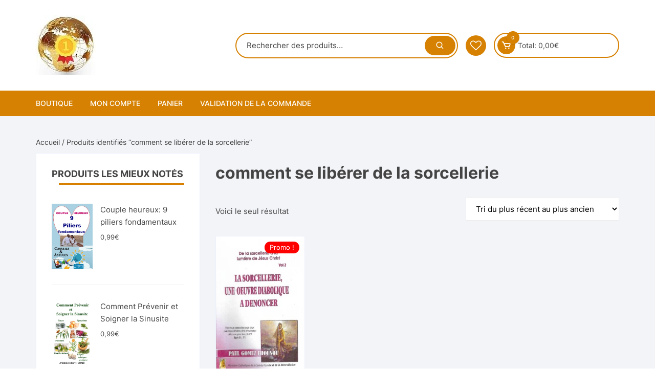

--- FILE ---
content_type: text/html; charset=UTF-8
request_url: https://premieraumonde.com/product-tag/comment-se-liberer-de-la-sorcellerie/
body_size: 22139
content:
<!doctype html>
<html dir="ltr" lang="fr-FR" prefix="og: https://ogp.me/ns#">
<head>
	<!-- Google tag (gtag.js) -->
<script async src="https://www.googletagmanager.com/gtag/js?id=AW-11000402981"></script>
<script>
  window.dataLayer = window.dataLayer || [];
  function gtag(){dataLayer.push(arguments);}
  gtag('js', new Date());

  gtag('config', 'AW-11000402981');
</script>
	<meta charset="UTF-8">
	<meta name="viewport" content="width=device-width, initial-scale=1">
	<link rel="profile" href="https://gmpg.org/xfn/11">

					<script>document.documentElement.className = document.documentElement.className + ' yes-js js_active js'</script>
			
		<!-- All in One SEO 4.8.1 - aioseo.com -->
	<meta name="robots" content="max-image-preview:large" />
	<link rel="canonical" href="https://premieraumonde.com/product-tag/comment-se-liberer-de-la-sorcellerie/" />
	<meta name="generator" content="All in One SEO (AIOSEO) 4.8.1" />
		<script type="application/ld+json" class="aioseo-schema">
			{"@context":"https:\/\/schema.org","@graph":[{"@type":"BreadcrumbList","@id":"https:\/\/premieraumonde.com\/product-tag\/comment-se-liberer-de-la-sorcellerie\/#breadcrumblist","itemListElement":[{"@type":"ListItem","@id":"https:\/\/premieraumonde.com\/#listItem","position":1,"name":"Domicile","item":"https:\/\/premieraumonde.com\/","nextItem":{"@type":"ListItem","@id":"https:\/\/premieraumonde.com\/product-tag\/comment-se-liberer-de-la-sorcellerie\/#listItem","name":"comment se lib\u00e9rer de la sorcellerie"}},{"@type":"ListItem","@id":"https:\/\/premieraumonde.com\/product-tag\/comment-se-liberer-de-la-sorcellerie\/#listItem","position":2,"name":"comment se lib\u00e9rer de la sorcellerie","previousItem":{"@type":"ListItem","@id":"https:\/\/premieraumonde.com\/#listItem","name":"Domicile"}}]},{"@type":"CollectionPage","@id":"https:\/\/premieraumonde.com\/product-tag\/comment-se-liberer-de-la-sorcellerie\/#collectionpage","url":"https:\/\/premieraumonde.com\/product-tag\/comment-se-liberer-de-la-sorcellerie\/","name":"comment se lib\u00e9rer de la sorcellerie - Premier au monde","inLanguage":"fr-FR","isPartOf":{"@id":"https:\/\/premieraumonde.com\/#website"},"breadcrumb":{"@id":"https:\/\/premieraumonde.com\/product-tag\/comment-se-liberer-de-la-sorcellerie\/#breadcrumblist"}},{"@type":"Organization","@id":"https:\/\/premieraumonde.com\/#organization","name":"Premier au monde","description":"Un site de merveilles","url":"https:\/\/premieraumonde.com\/","logo":{"@type":"ImageObject","url":"https:\/\/premieraumonde.com\/wp-content\/uploads\/2021\/10\/cropped-premier-logo-2.jpg","@id":"https:\/\/premieraumonde.com\/product-tag\/comment-se-liberer-de-la-sorcellerie\/#organizationLogo","width":117,"height":117},"image":{"@id":"https:\/\/premieraumonde.com\/product-tag\/comment-se-liberer-de-la-sorcellerie\/#organizationLogo"}},{"@type":"WebSite","@id":"https:\/\/premieraumonde.com\/#website","url":"https:\/\/premieraumonde.com\/","name":"Premier au monde","description":"Un site de merveilles","inLanguage":"fr-FR","publisher":{"@id":"https:\/\/premieraumonde.com\/#organization"}}]}
		</script>
		<!-- All in One SEO -->

<script>window._wca = window._wca || [];</script>

	<!-- This site is optimized with the Yoast SEO plugin v24.7 - https://yoast.com/wordpress/plugins/seo/ -->
	<title>comment se libérer de la sorcellerie - Premier au monde</title>
	<link rel="canonical" href="https://premieraumonde.com/product-tag/comment-se-liberer-de-la-sorcellerie/" />
	<meta property="og:locale" content="fr_FR" />
	<meta property="og:type" content="article" />
	<meta property="og:title" content="Archives des comment se libérer de la sorcellerie - Premier au monde" />
	<meta property="og:url" content="https://premieraumonde.com/product-tag/comment-se-liberer-de-la-sorcellerie/" />
	<meta property="og:site_name" content="Premier au monde" />
	<meta name="twitter:card" content="summary_large_image" />
	<script type="application/ld+json" class="yoast-schema-graph">{"@context":"https://schema.org","@graph":[{"@type":"CollectionPage","@id":"https://premieraumonde.com/product-tag/comment-se-liberer-de-la-sorcellerie/","url":"https://premieraumonde.com/product-tag/comment-se-liberer-de-la-sorcellerie/","name":"Archives des comment se libérer de la sorcellerie - Premier au monde","isPartOf":{"@id":"https://premieraumonde.com/#website"},"primaryImageOfPage":{"@id":"https://premieraumonde.com/product-tag/comment-se-liberer-de-la-sorcellerie/#primaryimage"},"image":{"@id":"https://premieraumonde.com/product-tag/comment-se-liberer-de-la-sorcellerie/#primaryimage"},"thumbnailUrl":"https://premieraumonde.com/wp-content/uploads/2021/04/La-sorcellerie-une-oeuvre-diabolique-a-denoncer.jpg","breadcrumb":{"@id":"https://premieraumonde.com/product-tag/comment-se-liberer-de-la-sorcellerie/#breadcrumb"},"inLanguage":"fr-FR"},{"@type":"ImageObject","inLanguage":"fr-FR","@id":"https://premieraumonde.com/product-tag/comment-se-liberer-de-la-sorcellerie/#primaryimage","url":"https://premieraumonde.com/wp-content/uploads/2021/04/La-sorcellerie-une-oeuvre-diabolique-a-denoncer.jpg","contentUrl":"https://premieraumonde.com/wp-content/uploads/2021/04/La-sorcellerie-une-oeuvre-diabolique-a-denoncer.jpg","width":1240,"height":1984},{"@type":"BreadcrumbList","@id":"https://premieraumonde.com/product-tag/comment-se-liberer-de-la-sorcellerie/#breadcrumb","itemListElement":[{"@type":"ListItem","position":1,"name":"Accueil","item":"https://premieraumonde.com/"},{"@type":"ListItem","position":2,"name":"comment se libérer de la sorcellerie"}]},{"@type":"WebSite","@id":"https://premieraumonde.com/#website","url":"https://premieraumonde.com/","name":"Premier au monde","description":"Un site de merveilles","publisher":{"@id":"https://premieraumonde.com/#organization"},"potentialAction":[{"@type":"SearchAction","target":{"@type":"EntryPoint","urlTemplate":"https://premieraumonde.com/?s={search_term_string}"},"query-input":{"@type":"PropertyValueSpecification","valueRequired":true,"valueName":"search_term_string"}}],"inLanguage":"fr-FR"},{"@type":"Organization","@id":"https://premieraumonde.com/#organization","name":"Premier au monde","url":"https://premieraumonde.com/","logo":{"@type":"ImageObject","inLanguage":"fr-FR","@id":"https://premieraumonde.com/#/schema/logo/image/","url":"https://premieraumonde.com/wp-content/uploads/2021/10/cropped-premier-logo-2.jpg","contentUrl":"https://premieraumonde.com/wp-content/uploads/2021/10/cropped-premier-logo-2.jpg","width":117,"height":117,"caption":"Premier au monde"},"image":{"@id":"https://premieraumonde.com/#/schema/logo/image/"}}]}</script>
	<!-- / Yoast SEO plugin. -->


<link rel='dns-prefetch' href='//static.addtoany.com' />
<link rel='dns-prefetch' href='//stats.wp.com' />
<link rel='dns-prefetch' href='//fonts.googleapis.com' />
<link rel="alternate" type="application/rss+xml" title="Premier au monde &raquo; Flux" href="https://premieraumonde.com/feed/" />
<link rel="alternate" type="application/rss+xml" title="Premier au monde &raquo; Flux des commentaires" href="https://premieraumonde.com/comments/feed/" />
<link rel="alternate" type="application/rss+xml" title="Flux pour Premier au monde &raquo; comment se libérer de la sorcellerie Étiquette" href="https://premieraumonde.com/product-tag/comment-se-liberer-de-la-sorcellerie/feed/" />
		<!-- This site uses the Google Analytics by MonsterInsights plugin v9.4.0 - Using Analytics tracking - https://www.monsterinsights.com/ -->
		<!-- Note: MonsterInsights is not currently configured on this site. The site owner needs to authenticate with Google Analytics in the MonsterInsights settings panel. -->
					<!-- No tracking code set -->
				<!-- / Google Analytics by MonsterInsights -->
		<style id='wp-img-auto-sizes-contain-inline-css' type='text/css'>
img:is([sizes=auto i],[sizes^="auto," i]){contain-intrinsic-size:3000px 1500px}
/*# sourceURL=wp-img-auto-sizes-contain-inline-css */
</style>

<style id='wp-emoji-styles-inline-css' type='text/css'>

	img.wp-smiley, img.emoji {
		display: inline !important;
		border: none !important;
		box-shadow: none !important;
		height: 1em !important;
		width: 1em !important;
		margin: 0 0.07em !important;
		vertical-align: -0.1em !important;
		background: none !important;
		padding: 0 !important;
	}
/*# sourceURL=wp-emoji-styles-inline-css */
</style>
<link rel='stylesheet' id='wp-block-library-css' href='https://premieraumonde.com/wp-includes/css/dist/block-library/style.min.css?ver=6.9' type='text/css' media='all' />
<link rel='stylesheet' id='wc-blocks-style-css' href='https://premieraumonde.com/wp-content/plugins/woocommerce/assets/client/blocks/wc-blocks.css?ver=wc-9.7.2' type='text/css' media='all' />
<style id='global-styles-inline-css' type='text/css'>
:root{--wp--preset--aspect-ratio--square: 1;--wp--preset--aspect-ratio--4-3: 4/3;--wp--preset--aspect-ratio--3-4: 3/4;--wp--preset--aspect-ratio--3-2: 3/2;--wp--preset--aspect-ratio--2-3: 2/3;--wp--preset--aspect-ratio--16-9: 16/9;--wp--preset--aspect-ratio--9-16: 9/16;--wp--preset--color--black: #000000;--wp--preset--color--cyan-bluish-gray: #abb8c3;--wp--preset--color--white: #ffffff;--wp--preset--color--pale-pink: #f78da7;--wp--preset--color--vivid-red: #cf2e2e;--wp--preset--color--luminous-vivid-orange: #ff6900;--wp--preset--color--luminous-vivid-amber: #fcb900;--wp--preset--color--light-green-cyan: #7bdcb5;--wp--preset--color--vivid-green-cyan: #00d084;--wp--preset--color--pale-cyan-blue: #8ed1fc;--wp--preset--color--vivid-cyan-blue: #0693e3;--wp--preset--color--vivid-purple: #9b51e0;--wp--preset--gradient--vivid-cyan-blue-to-vivid-purple: linear-gradient(135deg,rgb(6,147,227) 0%,rgb(155,81,224) 100%);--wp--preset--gradient--light-green-cyan-to-vivid-green-cyan: linear-gradient(135deg,rgb(122,220,180) 0%,rgb(0,208,130) 100%);--wp--preset--gradient--luminous-vivid-amber-to-luminous-vivid-orange: linear-gradient(135deg,rgb(252,185,0) 0%,rgb(255,105,0) 100%);--wp--preset--gradient--luminous-vivid-orange-to-vivid-red: linear-gradient(135deg,rgb(255,105,0) 0%,rgb(207,46,46) 100%);--wp--preset--gradient--very-light-gray-to-cyan-bluish-gray: linear-gradient(135deg,rgb(238,238,238) 0%,rgb(169,184,195) 100%);--wp--preset--gradient--cool-to-warm-spectrum: linear-gradient(135deg,rgb(74,234,220) 0%,rgb(151,120,209) 20%,rgb(207,42,186) 40%,rgb(238,44,130) 60%,rgb(251,105,98) 80%,rgb(254,248,76) 100%);--wp--preset--gradient--blush-light-purple: linear-gradient(135deg,rgb(255,206,236) 0%,rgb(152,150,240) 100%);--wp--preset--gradient--blush-bordeaux: linear-gradient(135deg,rgb(254,205,165) 0%,rgb(254,45,45) 50%,rgb(107,0,62) 100%);--wp--preset--gradient--luminous-dusk: linear-gradient(135deg,rgb(255,203,112) 0%,rgb(199,81,192) 50%,rgb(65,88,208) 100%);--wp--preset--gradient--pale-ocean: linear-gradient(135deg,rgb(255,245,203) 0%,rgb(182,227,212) 50%,rgb(51,167,181) 100%);--wp--preset--gradient--electric-grass: linear-gradient(135deg,rgb(202,248,128) 0%,rgb(113,206,126) 100%);--wp--preset--gradient--midnight: linear-gradient(135deg,rgb(2,3,129) 0%,rgb(40,116,252) 100%);--wp--preset--font-size--small: 13px;--wp--preset--font-size--medium: 20px;--wp--preset--font-size--large: 36px;--wp--preset--font-size--x-large: 42px;--wp--preset--font-family--inter: "Inter", sans-serif;--wp--preset--font-family--cardo: Cardo;--wp--preset--spacing--20: 0.44rem;--wp--preset--spacing--30: 0.67rem;--wp--preset--spacing--40: 1rem;--wp--preset--spacing--50: 1.5rem;--wp--preset--spacing--60: 2.25rem;--wp--preset--spacing--70: 3.38rem;--wp--preset--spacing--80: 5.06rem;--wp--preset--shadow--natural: 6px 6px 9px rgba(0, 0, 0, 0.2);--wp--preset--shadow--deep: 12px 12px 50px rgba(0, 0, 0, 0.4);--wp--preset--shadow--sharp: 6px 6px 0px rgba(0, 0, 0, 0.2);--wp--preset--shadow--outlined: 6px 6px 0px -3px rgb(255, 255, 255), 6px 6px rgb(0, 0, 0);--wp--preset--shadow--crisp: 6px 6px 0px rgb(0, 0, 0);}:where(.is-layout-flex){gap: 0.5em;}:where(.is-layout-grid){gap: 0.5em;}body .is-layout-flex{display: flex;}.is-layout-flex{flex-wrap: wrap;align-items: center;}.is-layout-flex > :is(*, div){margin: 0;}body .is-layout-grid{display: grid;}.is-layout-grid > :is(*, div){margin: 0;}:where(.wp-block-columns.is-layout-flex){gap: 2em;}:where(.wp-block-columns.is-layout-grid){gap: 2em;}:where(.wp-block-post-template.is-layout-flex){gap: 1.25em;}:where(.wp-block-post-template.is-layout-grid){gap: 1.25em;}.has-black-color{color: var(--wp--preset--color--black) !important;}.has-cyan-bluish-gray-color{color: var(--wp--preset--color--cyan-bluish-gray) !important;}.has-white-color{color: var(--wp--preset--color--white) !important;}.has-pale-pink-color{color: var(--wp--preset--color--pale-pink) !important;}.has-vivid-red-color{color: var(--wp--preset--color--vivid-red) !important;}.has-luminous-vivid-orange-color{color: var(--wp--preset--color--luminous-vivid-orange) !important;}.has-luminous-vivid-amber-color{color: var(--wp--preset--color--luminous-vivid-amber) !important;}.has-light-green-cyan-color{color: var(--wp--preset--color--light-green-cyan) !important;}.has-vivid-green-cyan-color{color: var(--wp--preset--color--vivid-green-cyan) !important;}.has-pale-cyan-blue-color{color: var(--wp--preset--color--pale-cyan-blue) !important;}.has-vivid-cyan-blue-color{color: var(--wp--preset--color--vivid-cyan-blue) !important;}.has-vivid-purple-color{color: var(--wp--preset--color--vivid-purple) !important;}.has-black-background-color{background-color: var(--wp--preset--color--black) !important;}.has-cyan-bluish-gray-background-color{background-color: var(--wp--preset--color--cyan-bluish-gray) !important;}.has-white-background-color{background-color: var(--wp--preset--color--white) !important;}.has-pale-pink-background-color{background-color: var(--wp--preset--color--pale-pink) !important;}.has-vivid-red-background-color{background-color: var(--wp--preset--color--vivid-red) !important;}.has-luminous-vivid-orange-background-color{background-color: var(--wp--preset--color--luminous-vivid-orange) !important;}.has-luminous-vivid-amber-background-color{background-color: var(--wp--preset--color--luminous-vivid-amber) !important;}.has-light-green-cyan-background-color{background-color: var(--wp--preset--color--light-green-cyan) !important;}.has-vivid-green-cyan-background-color{background-color: var(--wp--preset--color--vivid-green-cyan) !important;}.has-pale-cyan-blue-background-color{background-color: var(--wp--preset--color--pale-cyan-blue) !important;}.has-vivid-cyan-blue-background-color{background-color: var(--wp--preset--color--vivid-cyan-blue) !important;}.has-vivid-purple-background-color{background-color: var(--wp--preset--color--vivid-purple) !important;}.has-black-border-color{border-color: var(--wp--preset--color--black) !important;}.has-cyan-bluish-gray-border-color{border-color: var(--wp--preset--color--cyan-bluish-gray) !important;}.has-white-border-color{border-color: var(--wp--preset--color--white) !important;}.has-pale-pink-border-color{border-color: var(--wp--preset--color--pale-pink) !important;}.has-vivid-red-border-color{border-color: var(--wp--preset--color--vivid-red) !important;}.has-luminous-vivid-orange-border-color{border-color: var(--wp--preset--color--luminous-vivid-orange) !important;}.has-luminous-vivid-amber-border-color{border-color: var(--wp--preset--color--luminous-vivid-amber) !important;}.has-light-green-cyan-border-color{border-color: var(--wp--preset--color--light-green-cyan) !important;}.has-vivid-green-cyan-border-color{border-color: var(--wp--preset--color--vivid-green-cyan) !important;}.has-pale-cyan-blue-border-color{border-color: var(--wp--preset--color--pale-cyan-blue) !important;}.has-vivid-cyan-blue-border-color{border-color: var(--wp--preset--color--vivid-cyan-blue) !important;}.has-vivid-purple-border-color{border-color: var(--wp--preset--color--vivid-purple) !important;}.has-vivid-cyan-blue-to-vivid-purple-gradient-background{background: var(--wp--preset--gradient--vivid-cyan-blue-to-vivid-purple) !important;}.has-light-green-cyan-to-vivid-green-cyan-gradient-background{background: var(--wp--preset--gradient--light-green-cyan-to-vivid-green-cyan) !important;}.has-luminous-vivid-amber-to-luminous-vivid-orange-gradient-background{background: var(--wp--preset--gradient--luminous-vivid-amber-to-luminous-vivid-orange) !important;}.has-luminous-vivid-orange-to-vivid-red-gradient-background{background: var(--wp--preset--gradient--luminous-vivid-orange-to-vivid-red) !important;}.has-very-light-gray-to-cyan-bluish-gray-gradient-background{background: var(--wp--preset--gradient--very-light-gray-to-cyan-bluish-gray) !important;}.has-cool-to-warm-spectrum-gradient-background{background: var(--wp--preset--gradient--cool-to-warm-spectrum) !important;}.has-blush-light-purple-gradient-background{background: var(--wp--preset--gradient--blush-light-purple) !important;}.has-blush-bordeaux-gradient-background{background: var(--wp--preset--gradient--blush-bordeaux) !important;}.has-luminous-dusk-gradient-background{background: var(--wp--preset--gradient--luminous-dusk) !important;}.has-pale-ocean-gradient-background{background: var(--wp--preset--gradient--pale-ocean) !important;}.has-electric-grass-gradient-background{background: var(--wp--preset--gradient--electric-grass) !important;}.has-midnight-gradient-background{background: var(--wp--preset--gradient--midnight) !important;}.has-small-font-size{font-size: var(--wp--preset--font-size--small) !important;}.has-medium-font-size{font-size: var(--wp--preset--font-size--medium) !important;}.has-large-font-size{font-size: var(--wp--preset--font-size--large) !important;}.has-x-large-font-size{font-size: var(--wp--preset--font-size--x-large) !important;}
/*# sourceURL=global-styles-inline-css */
</style>

<style id='classic-theme-styles-inline-css' type='text/css'>
/*! This file is auto-generated */
.wp-block-button__link{color:#fff;background-color:#32373c;border-radius:9999px;box-shadow:none;text-decoration:none;padding:calc(.667em + 2px) calc(1.333em + 2px);font-size:1.125em}.wp-block-file__button{background:#32373c;color:#fff;text-decoration:none}
/*# sourceURL=/wp-includes/css/classic-themes.min.css */
</style>
<link rel='stylesheet' id='slicewp-style-css' href='https://premieraumonde.com/wp-content/plugins/slicewp/assets/css/style-front-end.css?ver=1.1.30' type='text/css' media='all' />
<link rel='stylesheet' id='woocommerce-layout-css' href='https://premieraumonde.com/wp-content/plugins/woocommerce/assets/css/woocommerce-layout.css?ver=9.7.2' type='text/css' media='all' />
<style id='woocommerce-layout-inline-css' type='text/css'>

	.infinite-scroll .woocommerce-pagination {
		display: none;
	}
/*# sourceURL=woocommerce-layout-inline-css */
</style>
<link rel='stylesheet' id='woocommerce-smallscreen-css' href='https://premieraumonde.com/wp-content/plugins/woocommerce/assets/css/woocommerce-smallscreen.css?ver=9.7.2' type='text/css' media='only screen and (max-width: 768px)' />
<link rel='stylesheet' id='woocommerce-general-css' href='https://premieraumonde.com/wp-content/plugins/woocommerce/assets/css/woocommerce.css?ver=9.7.2' type='text/css' media='all' />
<style id='woocommerce-inline-inline-css' type='text/css'>
.woocommerce form .form-row .required { visibility: visible; }
/*# sourceURL=woocommerce-inline-inline-css */
</style>
<link rel='stylesheet' id='jquery-selectBox-css' href='https://premieraumonde.com/wp-content/plugins/yith-woocommerce-wishlist/assets/css/jquery.selectBox.css?ver=1.2.0' type='text/css' media='all' />
<link rel='stylesheet' id='woocommerce_prettyPhoto_css-css' href='//premieraumonde.com/wp-content/plugins/woocommerce/assets/css/prettyPhoto.css?ver=3.1.6' type='text/css' media='all' />
<link rel='stylesheet' id='yith-wcwl-main-css' href='https://premieraumonde.com/wp-content/plugins/yith-woocommerce-wishlist/assets/css/style.css?ver=4.4.0' type='text/css' media='all' />
<style id='yith-wcwl-main-inline-css' type='text/css'>
 :root { --color-add-to-wishlist-background: #333333; --color-add-to-wishlist-text: #FFFFFF; --color-add-to-wishlist-border: #333333; --color-add-to-wishlist-background-hover: #333333; --color-add-to-wishlist-text-hover: #FFFFFF; --color-add-to-wishlist-border-hover: #333333; --rounded-corners-radius: 16px; --color-add-to-cart-background: #333333; --color-add-to-cart-text: #FFFFFF; --color-add-to-cart-border: #333333; --color-add-to-cart-background-hover: #4F4F4F; --color-add-to-cart-text-hover: #FFFFFF; --color-add-to-cart-border-hover: #4F4F4F; --add-to-cart-rounded-corners-radius: 16px; --color-button-style-1-background: #333333; --color-button-style-1-text: #FFFFFF; --color-button-style-1-border: #333333; --color-button-style-1-background-hover: #4F4F4F; --color-button-style-1-text-hover: #FFFFFF; --color-button-style-1-border-hover: #4F4F4F; --color-button-style-2-background: #333333; --color-button-style-2-text: #FFFFFF; --color-button-style-2-border: #333333; --color-button-style-2-background-hover: #4F4F4F; --color-button-style-2-text-hover: #FFFFFF; --color-button-style-2-border-hover: #4F4F4F; --color-wishlist-table-background: #FFFFFF; --color-wishlist-table-text: #6d6c6c; --color-wishlist-table-border: #FFFFFF; --color-headers-background: #F4F4F4; --color-share-button-color: #FFFFFF; --color-share-button-color-hover: #FFFFFF; --color-fb-button-background: #39599E; --color-fb-button-background-hover: #595A5A; --color-tw-button-background: #45AFE2; --color-tw-button-background-hover: #595A5A; --color-pr-button-background: #AB2E31; --color-pr-button-background-hover: #595A5A; --color-em-button-background: #FBB102; --color-em-button-background-hover: #595A5A; --color-wa-button-background: #00A901; --color-wa-button-background-hover: #595A5A; --feedback-duration: 3s } 
 :root { --color-add-to-wishlist-background: #333333; --color-add-to-wishlist-text: #FFFFFF; --color-add-to-wishlist-border: #333333; --color-add-to-wishlist-background-hover: #333333; --color-add-to-wishlist-text-hover: #FFFFFF; --color-add-to-wishlist-border-hover: #333333; --rounded-corners-radius: 16px; --color-add-to-cart-background: #333333; --color-add-to-cart-text: #FFFFFF; --color-add-to-cart-border: #333333; --color-add-to-cart-background-hover: #4F4F4F; --color-add-to-cart-text-hover: #FFFFFF; --color-add-to-cart-border-hover: #4F4F4F; --add-to-cart-rounded-corners-radius: 16px; --color-button-style-1-background: #333333; --color-button-style-1-text: #FFFFFF; --color-button-style-1-border: #333333; --color-button-style-1-background-hover: #4F4F4F; --color-button-style-1-text-hover: #FFFFFF; --color-button-style-1-border-hover: #4F4F4F; --color-button-style-2-background: #333333; --color-button-style-2-text: #FFFFFF; --color-button-style-2-border: #333333; --color-button-style-2-background-hover: #4F4F4F; --color-button-style-2-text-hover: #FFFFFF; --color-button-style-2-border-hover: #4F4F4F; --color-wishlist-table-background: #FFFFFF; --color-wishlist-table-text: #6d6c6c; --color-wishlist-table-border: #FFFFFF; --color-headers-background: #F4F4F4; --color-share-button-color: #FFFFFF; --color-share-button-color-hover: #FFFFFF; --color-fb-button-background: #39599E; --color-fb-button-background-hover: #595A5A; --color-tw-button-background: #45AFE2; --color-tw-button-background-hover: #595A5A; --color-pr-button-background: #AB2E31; --color-pr-button-background-hover: #595A5A; --color-em-button-background: #FBB102; --color-em-button-background-hover: #595A5A; --color-wa-button-background: #00A901; --color-wa-button-background-hover: #595A5A; --feedback-duration: 3s } 
/*# sourceURL=yith-wcwl-main-inline-css */
</style>
<link rel='stylesheet' id='brands-styles-css' href='https://premieraumonde.com/wp-content/plugins/woocommerce/assets/css/brands.css?ver=9.7.2' type='text/css' media='all' />
<link rel='stylesheet' id='orchid-store-style-css' href='https://premieraumonde.com/wp-content/themes/orchid-store/style.css?ver=1.5.10' type='text/css' media='all' />
<link rel='stylesheet' id='orchid-store-fonts-css' href='https://fonts.googleapis.com/css?family=Inter%3A400%2C500%2C600%2C700%2C800&#038;subset=latin%2Clatin-ext&#038;ver=1.5.10' type='text/css' media='all' />
<link rel='stylesheet' id='orchid-store-boxicons-css' href='https://premieraumonde.com/wp-content/themes/orchid-store/assets/fonts/boxicons/boxicons.css?ver=1.5.10' type='text/css' media='all' />
<link rel='stylesheet' id='orchid-store-fontawesome-css' href='https://premieraumonde.com/wp-content/themes/orchid-store/assets/fonts/fontawesome/fontawesome.css?ver=1.5.10' type='text/css' media='all' />
<link rel='stylesheet' id='orchid-store-main-style-css' href='https://premieraumonde.com/wp-content/themes/orchid-store/assets/dist/css/main-style.css?ver=1.5.10' type='text/css' media='all' />
<style id='orchid-store-main-style-inline-css' type='text/css'>
.editor-entry a,.quantity-button,.entry-404 h1 span,.banner-style-1 .caption span,.product-widget-style-2 .tab-nav ul li a.active{color:#d68102;}button,.mobile-navigation,input[type='button'],input[type='reset'],input[type='submit'],.wp-block-search .wp-block-search__button,.wp-block-search.wp-block-search__text-button .wp-block-search__button,.entry-tags a,.entry-cats ul li a,.button-general,a.button-general,#yith-quick-view-close,.woocommerce .add_to_cart_button,.woocommerce #respond input#submit,.woocommerce input#submit,.woocommerce a.button,.woocommerce button.button,.woocommerce input.button,.woocommerce .cart .button,.woocommerce .cart input.button,.woocommerce button.button.alt,.woocommerce a.button.alt,.woocommerce input.button.alt,.orchid-backtotop,.category-nav li a:hover,.cta-style-1,.main-navigation,.header-style-1 .top-header,#yith-wcwl-popup-message,.header-style-1 .custom-search-entry button,.header-style-1 .custom-search-entry button:hover,.header-style-1 .custom-search .search-form button,.header-style-1 .wishlist-icon-container a > .item-count,.header-style-1 .mini-cart .trigger-mini-cart > .item-count,.masterheader .mini-cart button,.owl-carousel button.owl-dot.active,.woocommerce .added_to_cart.wc-forward,.woocommerce div.product .entry-summary .yith-wcwl-add-to-wishlist a,.default-post-wrap .page-head .entry-cats ul li a:hover,.woocommerce nav.woocommerce-pagination ul li a:hover,.woocommerce .widget_price_filter .ui-slider .ui-slider-range,.woocommerce .widget_price_filter .ui-slider .ui-slider-handle,.woocommerce-page #add_payment_method #payment div.payment_box,.woocommerce-cart #payment div.payment_box,.woocommerce-checkout #payment div.payment_box,.header-style-1 .wishlist-icon-container a,.wc-block-grid .wp-block-button__link,.os-about-widget .social-icons ul li a,.os-pagination .page-numbers,.woocommerce .woocommerce-pagination .page-numbers li span,.woocommerce .woocommerce-pagination .page-numbers li a,.woocommerce ul.products li .product-hover-items a,.woocommerce #respond input#submit.alt.disabled,.woocommerce #respond input#submit.alt:disabled,.woocommerce #respond input#submit.alt:disabled[disabled],.woocommerce a.button.alt.disabled,.woocommerce a.button.alt:disabled,.woocommerce a.button.alt:disabled[disabled],.woocommerce button.button.alt.disabled,.woocommerce button.button.alt:disabled,.woocommerce button.button.alt:disabled[disabled],.woocommerce input.button.alt.disabled,.woocommerce input.button.alt:disabled,.woocommerce input.button.alt:disabled:hover,.woocommerce input.button.alt:disabled[disabled],.product-widget-style-3 .owl-carousel .owl-nav button.owl-next,.product-widget-style-3 .owl-carousel .owl-nav button.owl-prev,.mobile-header-style-1 .bottom-block,.woocommerce-store-notice.demo_store,.addonify-add-to-wishlist-btn,.woocommerce ul.products li.product a.addonify-add-to-wishlist-btn.addonify-custom-wishlist-btn,.woocommerce-page ul.products li.product .product-hover-items a.addonify-add-to-wishlist-btn{background-color:#d68102;}section .section-title h2:after,section .section-title h3:after{content:'';background-color:#d68102;}.widget .widget-title h3:after{content:'';border-top-color:#d68102;}.woocommerce-page .woocommerce-MyAccount-content p a{border-bottom-color:#d68102;}#add_payment_method #payment div.payment_box::before,.woocommerce-cart #payment div.payment_box::before,.woocommerce-checkout #payment div.payment_box::before{content:'';border-bottom-color:#d68102;}.category-nav ul,.masterheader .mini-cart,.header-style-1 .custom-search-entry,.header-style-1 .custom-search-entry .select-custom{border-color:#d68102;}a:hover,.quantity-button:hover,.entry-metas ul li a:hover,.footer a:hover,.editor-entry a:hover,.widget_archive a:hover,.widget_categories a:hover,.widget_recent_entries a:hover,.widget_meta a:hover,.widget_product_categories a:hover,.widget_rss li a:hover,.widget_pages li a:hover,.widget_nav_menu li a:hover,.woocommerce-widget-layered-nav ul li a:hover,.widget_rss .widget-title h3 a:hover,.widget_rss ul li a:hover,.masterheader .social-icons ul li a:hover,.comments-area .comment-body .reply a:hover,.comments-area .comment-body .reply a:focus,.comments-area .comment-body .fn a:hover,.comments-area .comment-body .fn a:focus,.footer .widget_rss ul li a:hover,.comments-area .comment-body .fn:hover,.comments-area .comment-body .fn a:hover,.comments-area .comment-body .reply a:hover,.comments-area .comment-body .comment-metadata a:hover,.comments-area .comment-body .comment-metadata .edit-link:hover,.masterheader .topbar-items a:hover,.default-page-wrap .page-head .entry-metas ul li a:hover,.default-post-wrap .page-head .entry-metas ul li a:hover,.mini-cart-open .woocommerce.widget_shopping_cart .cart_list li a:hover,.woocommerce .woocommerce-breadcrumb a:hover,.breadcrumb-trail ul li a:hover,.os-page-breadcrumb-wrap .breadcrumb-trail ul li a:hover,.woocommerce .os-page-breadcrumb-wrap .woocommerce-breadcrumb a:hover,.os-breadcrumb-wrap ul li a:hover,.woocommerce-page a.edit:hover,.footer .footer-bottom p a:hover,.footer .copyrights a:hover,.footer .widget_nav_menu ul li a:hover,.footer .widget_rss .widget_title h3 a:hover,.footer .widget_tag_cloud .tagcloud a:hover,.wc-block-grid .wc-block-grid__product-title:hover,.site-navigation ul li .sub-menu.mega-menu-sub-menu li a:hover{color:#E26143;}button:hover,input[type='button']:hover,input[type='reset']:hover,input[type='submit']:hover,.wp-block-search .wp-block-search__button:hover,.wp-block-search.wp-block-search__text-button .wp-block-search__button:hover,.orchid-backtotop:hover,.entry-tags a:hover,.entry-cats ul li a:hover,.button-general:hover,a.button-general:hover,#yith-quick-view-close:hover,.woocommerce .add_to_cart_button:hover,.woocommerce #respond input#submit:hover,.woocommerce input#submit:hover,.woocommerce a.button:hover,.woocommerce button.button:hover,.woocommerce input.button:hover,.woocommerce .cart .button:hover,.woocommerce .cart input.button:hover,.woocommerce button.button.alt:hover,.woocommerce a.button.alt:hover,.woocommerce input.button.alt:hover,.masterheader .mini-cart button:hover,.woocommerce .product-hover-items a:hover,.owl-carousel .owl-nav button.owl-next:hover,.owl-carousel .owl-nav button.owl-prev:hover,.woocommerce .added_to_cart.wc-forward:hover,.category-navigation .cat-nav-trigger,.wc-block-grid .wp-block-button__link:hover,.header-style-1 .wishlist-icon-container a:hover,.header-style-1 .custom-search .search-form button:hover,.os-about-widget .social-icons ul li a:hover,.woocommerce ul.products li .product-hover-items a:hover,.woocommerce div.product .entry-summary .yith-wcwl-add-to-wishlist a:hover,.os-pagination .page-numbers.current,.os-pagination .page-numbers:hover,.woocommerce .woocommerce-pagination .page-numbers li a:hover,.woocommerce .woocommerce-pagination .page-numbers li .current,.woocommerce a.button.alt:disabled:hover,.woocommerce a.button.alt.disabled:hover,.woocommerce button.button.alt:disabled:hover,.woocommerce button.button.alt.disabled:hover,.woocommerce input.button.alt.disabled:hover,.woocommerce a.button.alt:disabled[disabled]:hover,.woocommerce #respond input#submit.alt:disabled:hover,.woocommerce #respond input#submit.alt.disabled:hover,.woocommerce button.button.alt:disabled[disabled]:hover,.woocommerce input.button.alt:disabled[disabled]:hover,.woocommerce #respond input#submit.alt:disabled[disabled]:hover,.product-widget-style-3 .owl-carousel .owl-nav button.owl-next:hover,.product-widget-style-3 .owl-carousel .owl-nav button.owl-prev:hover,.addonify-add-to-wishlist-btn:hover,.woocommerce ul.products li.product a.addonify-add-to-wishlist-btn.addonify-custom-wishlist-btn:hover,.woocommerce-page ul.products li.product .product-hover-items a.addonify-add-to-wishlist-btn:hover{background-color:#E26143;}@media ( min-width:992px ){.site-navigation ul li .sub-menu li a:hover,.site-navigation ul li .children li a:hover{background-color:#E26143;}}.widget_tag_cloud .tagcloud a:hover,.widget_product_tag_cloud .tagcloud a:hover{border-color:#E26143;}@media( min-width:1400px ){body.elementor-page .__os-container__,body.elementor-page .elementor-section-boxed>.elementor-container,.__os-container__{max-width:1300px;}}.excerpt a,.editor-entry a{text-decoration:underline;}@media( min-width:992px ){.sidebar-col{flex:0 0 30%;max-width:30%;width:30%;}.content-col{flex:0 0 70%;max-width:70%;width:70%;}}
/*# sourceURL=orchid-store-main-style-inline-css */
</style>
<link rel='stylesheet' id='addtoany-css' href='https://premieraumonde.com/wp-content/plugins/add-to-any/addtoany.min.css?ver=1.16' type='text/css' media='all' />
<script type="text/javascript" id="addtoany-core-js-before">
/* <![CDATA[ */
window.a2a_config=window.a2a_config||{};a2a_config.callbacks=[];a2a_config.overlays=[];a2a_config.templates={};a2a_localize = {
	Share: "Partager",
	Save: "Enregistrer",
	Subscribe: "S'abonner",
	Email: "E-mail",
	Bookmark: "Marque-page",
	ShowAll: "Montrer tout",
	ShowLess: "Montrer moins",
	FindServices: "Trouver des service(s)",
	FindAnyServiceToAddTo: "Trouver instantan&eacute;ment des services &agrave; ajouter &agrave;",
	PoweredBy: "Propuls&eacute; par",
	ShareViaEmail: "Partager par e-mail",
	SubscribeViaEmail: "S’abonner par e-mail",
	BookmarkInYourBrowser: "Ajouter un signet dans votre navigateur",
	BookmarkInstructions: "Appuyez sur Ctrl+D ou \u2318+D pour mettre cette page en signet",
	AddToYourFavorites: "Ajouter &agrave; vos favoris",
	SendFromWebOrProgram: "Envoyer depuis n’importe quelle adresse e-mail ou logiciel e-mail",
	EmailProgram: "Programme d’e-mail",
	More: "Plus&#8230;",
	ThanksForSharing: "Merci de partager !",
	ThanksForFollowing: "Merci de nous suivre !"
};


//# sourceURL=addtoany-core-js-before
/* ]]> */
</script>
<script type="text/javascript" defer src="https://static.addtoany.com/menu/page.js" id="addtoany-core-js"></script>
<script type="text/javascript" src="https://premieraumonde.com/wp-includes/js/jquery/jquery.min.js?ver=3.7.1" id="jquery-core-js"></script>
<script type="text/javascript" src="https://premieraumonde.com/wp-includes/js/jquery/jquery-migrate.min.js?ver=3.4.1" id="jquery-migrate-js"></script>
<script type="text/javascript" defer src="https://premieraumonde.com/wp-content/plugins/add-to-any/addtoany.min.js?ver=1.1" id="addtoany-jquery-js"></script>
<script type="text/javascript" src="https://premieraumonde.com/wp-content/plugins/woocommerce/assets/js/jquery-blockui/jquery.blockUI.min.js?ver=2.7.0-wc.9.7.2" id="jquery-blockui-js" defer="defer" data-wp-strategy="defer"></script>
<script type="text/javascript" id="wc-add-to-cart-js-extra">
/* <![CDATA[ */
var wc_add_to_cart_params = {"ajax_url":"/wp-admin/admin-ajax.php","wc_ajax_url":"/?wc-ajax=%%endpoint%%","i18n_view_cart":"Voir le panier","cart_url":"https://premieraumonde.com/panier/","is_cart":"","cart_redirect_after_add":"no"};
//# sourceURL=wc-add-to-cart-js-extra
/* ]]> */
</script>
<script type="text/javascript" src="https://premieraumonde.com/wp-content/plugins/woocommerce/assets/js/frontend/add-to-cart.min.js?ver=9.7.2" id="wc-add-to-cart-js" defer="defer" data-wp-strategy="defer"></script>
<script type="text/javascript" src="https://premieraumonde.com/wp-content/plugins/woocommerce/assets/js/js-cookie/js.cookie.min.js?ver=2.1.4-wc.9.7.2" id="js-cookie-js" defer="defer" data-wp-strategy="defer"></script>
<script type="text/javascript" id="woocommerce-js-extra">
/* <![CDATA[ */
var woocommerce_params = {"ajax_url":"/wp-admin/admin-ajax.php","wc_ajax_url":"/?wc-ajax=%%endpoint%%","i18n_password_show":"Afficher le mot de passe","i18n_password_hide":"Masquer le mot de passe"};
//# sourceURL=woocommerce-js-extra
/* ]]> */
</script>
<script type="text/javascript" src="https://premieraumonde.com/wp-content/plugins/woocommerce/assets/js/frontend/woocommerce.min.js?ver=9.7.2" id="woocommerce-js" defer="defer" data-wp-strategy="defer"></script>
<script type="text/javascript" id="slicewp-script-tracking-js-before">
/* <![CDATA[ */
var slicewp_ajaxurl = "https:\/\/premieraumonde.com\/wp-admin\/admin-ajax.php";
var slicewp = {"ajaxurl":"https:\/\/premieraumonde.com\/wp-admin\/admin-ajax.php","cookie_duration":30,"affiliate_credit":"last","affiliate_keyword":"aff","predefined_date_ranges":{"past_7_days":"Past 7 days","past_30_days":"Past 30 days","week_to_date":"Week to date","month_to_date":"Month to date","year_to_date":"Year to date","last_week":"Last week","last_month":"Last month","last_year":"Last year"},"settings":{"active_currency":"EUR","currency_symbol_position":"after","currency_thousands_separator":".","currency_decimal_separator":","}};
//# sourceURL=slicewp-script-tracking-js-before
/* ]]> */
</script>
<script type="text/javascript" src="https://premieraumonde.com/wp-content/plugins/slicewp/assets/js/script-trk.js?ver=1.1.30" id="slicewp-script-tracking-js"></script>
<script type="text/javascript" id="WCPAY_ASSETS-js-extra">
/* <![CDATA[ */
var wcpayAssets = {"url":"https://premieraumonde.com/wp-content/plugins/woocommerce-payments/dist/"};
//# sourceURL=WCPAY_ASSETS-js-extra
/* ]]> */
</script>
<script type="text/javascript" src="https://stats.wp.com/s-202604.js" id="woocommerce-analytics-js" defer="defer" data-wp-strategy="defer"></script>
<link rel="https://api.w.org/" href="https://premieraumonde.com/wp-json/" /><link rel="alternate" title="JSON" type="application/json" href="https://premieraumonde.com/wp-json/wp/v2/product_tag/163" /><link rel="EditURI" type="application/rsd+xml" title="RSD" href="https://premieraumonde.com/xmlrpc.php?rsd" />
<meta name="generator" content="WordPress 6.9" />
<meta name="generator" content="WooCommerce 9.7.2" />
	<style>img#wpstats{display:none}</style>
			<noscript><style>.woocommerce-product-gallery{ opacity: 1 !important; }</style></noscript>
	<meta name="generator" content="Elementor 3.28.1; features: additional_custom_breakpoints, e_local_google_fonts; settings: css_print_method-external, google_font-enabled, font_display-auto">
			<style>
				.e-con.e-parent:nth-of-type(n+4):not(.e-lazyloaded):not(.e-no-lazyload),
				.e-con.e-parent:nth-of-type(n+4):not(.e-lazyloaded):not(.e-no-lazyload) * {
					background-image: none !important;
				}
				@media screen and (max-height: 1024px) {
					.e-con.e-parent:nth-of-type(n+3):not(.e-lazyloaded):not(.e-no-lazyload),
					.e-con.e-parent:nth-of-type(n+3):not(.e-lazyloaded):not(.e-no-lazyload) * {
						background-image: none !important;
					}
				}
				@media screen and (max-height: 640px) {
					.e-con.e-parent:nth-of-type(n+2):not(.e-lazyloaded):not(.e-no-lazyload),
					.e-con.e-parent:nth-of-type(n+2):not(.e-lazyloaded):not(.e-no-lazyload) * {
						background-image: none !important;
					}
				}
			</style>
			<style class='wp-fonts-local' type='text/css'>
@font-face{font-family:Inter;font-style:normal;font-weight:300 900;font-display:fallback;src:url('https://premieraumonde.com/wp-content/plugins/woocommerce/assets/fonts/Inter-VariableFont_slnt,wght.woff2') format('woff2');font-stretch:normal;}
@font-face{font-family:Cardo;font-style:normal;font-weight:400;font-display:fallback;src:url('https://premieraumonde.com/wp-content/plugins/woocommerce/assets/fonts/cardo_normal_400.woff2') format('woff2');}
</style>
<link rel="icon" href="https://premieraumonde.com/wp-content/uploads/2021/05/cropped-premier-32x32.jpg" sizes="32x32" />
<link rel="icon" href="https://premieraumonde.com/wp-content/uploads/2021/05/cropped-premier-192x192.jpg" sizes="192x192" />
<link rel="apple-touch-icon" href="https://premieraumonde.com/wp-content/uploads/2021/05/cropped-premier-180x180.jpg" />
<meta name="msapplication-TileImage" content="https://premieraumonde.com/wp-content/uploads/2021/05/cropped-premier-270x270.jpg" />
</head>

<body class="archive tax-product_tag term-comment-se-liberer-de-la-sorcellerie term-163 wp-custom-logo wp-theme-orchid-store theme-orchid-store woocommerce woocommerce-page woocommerce-no-js hfeed woocommerce-active elementor-default elementor-kit-601">
		<div id="page" class="site __os-page-wrap__">

		<a class="skip-link screen-reader-text" href="#content">
			Aller au contenu		</a>

		<header class="masterheader desktop-header header-style-1">
	<div class="header-inner">
				<div class="mid-header">
			<div class="__os-container__">
				<div class="os-row ">
					<div class="os-col logo-col">
								<div class="site-branding">
			<a href="https://premieraumonde.com/" class="custom-logo-link" rel="home"><img width="117" height="117" src="https://premieraumonde.com/wp-content/uploads/2021/10/cropped-premier-logo-2.jpg" class="custom-logo" alt="Premier au monde" decoding="async" srcset="https://premieraumonde.com/wp-content/uploads/2021/10/cropped-premier-logo-2.jpg 117w, https://premieraumonde.com/wp-content/uploads/2021/10/cropped-premier-logo-2-100x100.jpg 100w" sizes="(max-width: 117px) 100vw, 117px" /></a>		</div><!-- site-branding -->
							</div><!-- .os-col.logo-col -->
											<div class="os-col extra-col">
							<div class="aside-right">
										<div class="custom-search os-mobile-show">
			<form method="get" class="woocommerce-product-search" action="https://premieraumonde.com/">
	<div class="custom-search-entry">
		<input type="search" id="woocommerce-product-search-field-0" class="search-field" placeholder="Rechercher des produits&hellip;" value="" name="s" />
		<button type="submit"><i class='bx bx-search'></i></button>
		<input type="hidden" name="post_type" value="product" />
	</div>
</form>
		</div><!-- .custom-search -->
											<div class="wishlist-minicart-wrapper">
										<div class="wishlist-minicart-inner">
													<div class="wishlist-icon-container">
				<a href="https://premieraumonde.com/liste-de-souhaits/"><i class='fa fa-heart-o'></i> 
									</a>
			</div><!-- .wishlist-icon-container -->
					<div class="mini-cart">
			<button class="trigger-mini-cart">
				<i class='bx bx-cart'></i>
									<span class="item-count cart-items-count">
						0					<span>
							</button><!-- .trigger-mini-cart -->
			<span class="cart-amount">Total:				<span class="price">	                
					<span class="woocommerce-Price-amount amount os-minicart-amount">
						<span class="woocommerce-Price-amount amount">0,00<span class="woocommerce-Price-currencySymbol">&euro;</span></span>					</span>
				</span><!-- .price -->
			</span><!-- .cart-amount -->
							<div class="mini-cart-open">
					<div class="mini-cart-items">
						<div class="widget woocommerce widget_shopping_cart"><div class="widget_shopping_cart_content"></div></div>					</div><!-- .mini-cart-tems -->
				</div><!-- .mini-cart-open -->
						</div><!-- .mini-cart -->
												</div><!-- . wishlist-minicart-inner -->
									</div>
																</div><!-- .aside-right -->
						</div><!-- .os-col.extra-col -->
										</div><!-- .os-row -->
			</div><!-- .__os-container__ -->
		</div><!-- .mid-header -->
		<div class="bottom-header">
			<div class="main-navigation"> 
				<div class="__os-container__">
					<div class="os-row os-nav-row no-special-menu">
												<div class="os-col os-nav-col-right">
							<div class="menu-toggle">
								<button class="mobile-menu-toggle-btn">
									<span class="hamburger-bar"></span>
									<span class="hamburger-bar"></span>
									<span class="hamburger-bar"></span>
								</button>
							</div><!-- .meu-toggle -->
									<nav id="site-navigation" class="site-navigation">
			<ul id="primary-menu" class="primary-menu"><li id="menu-item-3412" class="menu-item menu-item-type-post_type menu-item-object-page menu-item-home menu-item-3412"><a href="https://premieraumonde.com/">Boutique</a></li>
<li id="menu-item-3413" class="menu-item menu-item-type-post_type menu-item-object-page menu-item-3413"><a href="https://premieraumonde.com/mon-compte/">Mon compte</a></li>
<li id="menu-item-3414" class="menu-item menu-item-type-post_type menu-item-object-page menu-item-3414"><a href="https://premieraumonde.com/panier/">Panier</a></li>
<li id="menu-item-3415" class="menu-item menu-item-type-post_type menu-item-object-page menu-item-3415"><a href="https://premieraumonde.com/commander/">Validation de la commande</a></li>
</ul>		</nav><!-- .site-navigation.site-navigation -->
								</div><!-- // os-col os-nav-col-right -->
					</div><!-- // os-row os-nav-row -->
				</div><!-- .__os-container__ -->
			</div><!-- .main-navigation -->
		</div><!-- .bottom-header -->
	</div><!-- .header-inner -->
</header><!-- .masterheader.header-style-1 -->
<header class="masterheader mobile-header header-style-1 mobile-header-style-1">
	<div class="header-inner">
				<div class="mid-block">
			<div class="__os-container__">
				<div class="block-entry os-row">
					<div class="branding flex-col">
								<div class="site-branding">
			<a href="https://premieraumonde.com/" class="custom-logo-link" rel="home"><img width="117" height="117" src="https://premieraumonde.com/wp-content/uploads/2021/10/cropped-premier-logo-2.jpg" class="custom-logo" alt="Premier au monde" decoding="async" srcset="https://premieraumonde.com/wp-content/uploads/2021/10/cropped-premier-logo-2.jpg 117w, https://premieraumonde.com/wp-content/uploads/2021/10/cropped-premier-logo-2-100x100.jpg 100w" sizes="(max-width: 117px) 100vw, 117px" /></a>		</div><!-- site-branding -->
							</div><!-- .branding flex-col -->
											<div class="header-items flex-col">
							<div class="flex-row">
																	<div class="wishlist-column flex-col">
													<div class="wishlist-icon-container">
				<a href="https://premieraumonde.com/liste-de-souhaits/"><i class='fa fa-heart-o'></i> 
									</a>
			</div><!-- .wishlist-icon-container -->
												</div><!-- // wishlist-column flex-column -->
																		<div class="minicart-column flex-col">
												<div class="mini-cart">
			<button class="trigger-mini-cart">
				<i class='bx bx-cart'></i>
									<span class="item-count cart-items-count">
						0					<span>
							</button><!-- .trigger-mini-cart -->
			<span class="cart-amount">Total:				<span class="price">	                
					<span class="woocommerce-Price-amount amount os-minicart-amount">
						<span class="woocommerce-Price-amount amount">0,00<span class="woocommerce-Price-currencySymbol">&euro;</span></span>					</span>
				</span><!-- .price -->
			</span><!-- .cart-amount -->
							<div class="mini-cart-open">
					<div class="mini-cart-items">
						<div class="widget woocommerce widget_shopping_cart"><div class="widget_shopping_cart_content"></div></div>					</div><!-- .mini-cart-tems -->
				</div><!-- .mini-cart-open -->
						</div><!-- .mini-cart -->
											</div><!-- // mincart-column flex-col -->
																</div><!-- // flex-row -->
						</div><!-- // header-items -->
										</div><!-- // block-entry -->
			</div><!-- // __os-container__ -->
		</div><!-- // mid-block -->
		<div class="bottom-block">
			<div class="__os-container__">
				<div class="block-entry">
					<div class="flex-row">
						<div class="flex-col left">
						<div class="nav-col">
							<div class="menu-toggle">
								<button class="mobile-menu-toggle-btn">
									<span class="hamburger-bar"></span>
									<span class="hamburger-bar"></span>
									<span class="hamburger-bar"></span>
								</button>
							</div><!-- .meu-toggle -->
									<nav id="site-navigation" class="site-navigation">
			<ul id="primary-menu" class="primary-menu"><li class="menu-item menu-item-type-post_type menu-item-object-page menu-item-home menu-item-3412"><a href="https://premieraumonde.com/">Boutique</a></li>
<li class="menu-item menu-item-type-post_type menu-item-object-page menu-item-3413"><a href="https://premieraumonde.com/mon-compte/">Mon compte</a></li>
<li class="menu-item menu-item-type-post_type menu-item-object-page menu-item-3414"><a href="https://premieraumonde.com/panier/">Panier</a></li>
<li class="menu-item menu-item-type-post_type menu-item-object-page menu-item-3415"><a href="https://premieraumonde.com/commander/">Validation de la commande</a></li>
</ul>		</nav><!-- .site-navigation.site-navigation -->
								</div><!-- // nav-col -->
						</div><!-- // flex-col left -->
						<div class="flex-col right">
							<div class="flex-row">
																	<div class="search-col flex-col">
										<button class="search-toggle"><i class='bx bx-search'></i></button>
									</div><!-- // search-col flex-col -->
																</div><!-- // flex-row -->
						</div><!-- // flex-col right -->
					</div><!-- // fex-row -->
				</div><!-- // block-entry -->
			</div><!-- // __os-container__ -->
							<div class="mobile-header-search">
							<div class="custom-search os-mobile-show">
			<form method="get" class="woocommerce-product-search" action="https://premieraumonde.com/">
	<div class="custom-search-entry">
		<input type="search" id="woocommerce-product-search-field-1" class="search-field" placeholder="Rechercher des produits&hellip;" value="" name="s" />
		<button type="submit"><i class='bx bx-search'></i></button>
		<input type="hidden" name="post_type" value="product" />
	</div>
</form>
		</div><!-- .custom-search -->
						</div><!-- // mobile-header-search -->
						</div><!-- // bottom-block -->
	</div><!-- // header-inner -->
</header><!-- .mobile-header header-style-1 -->
<aside class="mobile-navigation canvas" data-auto-focus="true">
	<div class="canvas-inner">
		<div class="canvas-container-entry">
			<div class="canvas-close-container">
				<button class="trigger-mob-nav-close"><i class='bx bx-x'></i></button>
			</div><!-- // canvas-close-container -->
			<div class="top-header-menu-entry">
							</div><!-- // secondary-navigation -->
			<div class="mobile-nav-entry">
						<nav id="site-navigation" class="site-navigation">
			<ul id="primary-menu" class="primary-menu"><li class="menu-item menu-item-type-post_type menu-item-object-page menu-item-home menu-item-3412"><a href="https://premieraumonde.com/">Boutique</a></li>
<li class="menu-item menu-item-type-post_type menu-item-object-page menu-item-3413"><a href="https://premieraumonde.com/mon-compte/">Mon compte</a></li>
<li class="menu-item menu-item-type-post_type menu-item-object-page menu-item-3414"><a href="https://premieraumonde.com/panier/">Panier</a></li>
<li class="menu-item menu-item-type-post_type menu-item-object-page menu-item-3415"><a href="https://premieraumonde.com/commander/">Validation de la commande</a></li>
</ul>		</nav><!-- .site-navigation.site-navigation -->
					</div><!-- // mobile-nav-entry -->
		</div><!-- // canvas-container-entry -->
	</div><!-- // canvas-inner -->
</aside><!-- // mobile-navigation-canvas -->
<div class="mobile-navigation-mask"></div><!-- // mobile-navigation-mask -->

		<div id="content" class="site-content">
<div class="inner-page-wrap __os-woo-page-wrap__">
				<div class="os-page-breadcrumb-wrap">
				<div class="__os-container__">
					<div class="os-breadcrumb">
					<nav class="woocommerce-breadcrumb" aria-label="Breadcrumb"><a href="https://premieraumonde.com">Accueil</a>&nbsp;&#47;&nbsp;Produits identifiés &ldquo;comment se libérer de la sorcellerie&rdquo;</nav>					</div><!-- .os-breadcrumb -->
				</div><!-- .__os-container__ -->
			</div><!-- .os-product-single-breadcrumb-wrap -->
				<div class="inner-entry">
		<div class="__os-container__">
			<div class="row">
				<div class="col-desktop-8 content-col col-tab-100 col-mob-100 sticky-portion order-last">
					<div id="primary" class="content-area">
						<div id="main" class="site-main">
							<div class="__os-woo-entry__">
																	<h1 class="entry-title page-title">comment se libérer de la sorcellerie</h1>
									<header class="woocommerce-products-header">
	</header>
<div class="woocommerce-notices-wrapper"></div>	<div class="os-result-count-and-catalog-ordering">
		<p class="woocommerce-result-count" >
	Voici le seul résultat</p>
<form class="woocommerce-ordering" method="get">
		<select
		name="orderby"
		class="orderby"
					aria-label="Commande"
			>
					<option value="popularity" >Tri par popularité</option>
					<option value="rating" >Tri par notes moyennes</option>
					<option value="date"  selected='selected'>Tri du plus récent au plus ancien</option>
					<option value="price" >Tri par tarif croissant</option>
					<option value="price-desc" >Tri par tarif décroissant</option>
			</select>
	<input type="hidden" name="paged" value="1" />
	</form>
	</div>
	<div class="columns-4"><ul class="products columns-4 os-mobile-col-1">

<li class="product type-product post-75 status-publish first instock product_cat-conseils-pratiques product_cat-religieux product_tag-comment-se-liberer-de-la-sorcellerie product_tag-esprit-de-sorcellerie product_tag-mode-operatoire product_tag-sorcellerie product_tag-sorcier product_tag-sortir-de-la-sorcellerie product_tag-vivre-avec-un-sorcier has-post-thumbnail sale downloadable shipping-taxable purchasable product-type-simple">
	<div class="product-main-wrap">
		<div class="product-thumb-wrap">
			<a href="https://premieraumonde.com/product/la-sorcellerie-une-oeuvre-diabolique-a-denoncer/" class="woocommerce-LoopProduct-link woocommerce-loop-product__link"><img fetchpriority="high" width="300" height="480" src="https://premieraumonde.com/wp-content/uploads/2021/04/La-sorcellerie-une-oeuvre-diabolique-a-denoncer-300x480.jpg" class="attachment-woocommerce_thumbnail size-woocommerce_thumbnail" alt="" decoding="async" srcset="https://premieraumonde.com/wp-content/uploads/2021/04/La-sorcellerie-une-oeuvre-diabolique-a-denoncer-300x480.jpg 300w, https://premieraumonde.com/wp-content/uploads/2021/04/La-sorcellerie-une-oeuvre-diabolique-a-denoncer-600x960.jpg 600w, https://premieraumonde.com/wp-content/uploads/2021/04/La-sorcellerie-une-oeuvre-diabolique-a-denoncer-188x300.jpg 188w, https://premieraumonde.com/wp-content/uploads/2021/04/La-sorcellerie-une-oeuvre-diabolique-a-denoncer-640x1024.jpg 640w, https://premieraumonde.com/wp-content/uploads/2021/04/La-sorcellerie-une-oeuvre-diabolique-a-denoncer-768x1229.jpg 768w, https://premieraumonde.com/wp-content/uploads/2021/04/La-sorcellerie-une-oeuvre-diabolique-a-denoncer-960x1536.jpg 960w, https://premieraumonde.com/wp-content/uploads/2021/04/La-sorcellerie-une-oeuvre-diabolique-a-denoncer.jpg 1240w" sizes="(max-width: 300px) 100vw, 300px" /></a>	<span class="onsale">Promo !</span>			<div class="product-hover-items">
								
<div
	class="yith-wcwl-add-to-wishlist add-to-wishlist-75 yith-wcwl-add-to-wishlist--link-style wishlist-fragment on-first-load"
	data-fragment-ref="75"
	data-fragment-options="{&quot;base_url&quot;:&quot;&quot;,&quot;product_id&quot;:75,&quot;parent_product_id&quot;:0,&quot;product_type&quot;:&quot;simple&quot;,&quot;is_single&quot;:false,&quot;in_default_wishlist&quot;:false,&quot;show_view&quot;:false,&quot;browse_wishlist_text&quot;:&quot;Parcourir la liste de souhaits&quot;,&quot;already_in_wishslist_text&quot;:&quot;Le produit est d\u00e9j\u00e0 dans votre liste de souhaits !&quot;,&quot;product_added_text&quot;:&quot;Produit ajout\u00e9 !&quot;,&quot;available_multi_wishlist&quot;:false,&quot;disable_wishlist&quot;:false,&quot;show_count&quot;:false,&quot;ajax_loading&quot;:false,&quot;loop_position&quot;:&quot;after_add_to_cart&quot;,&quot;item&quot;:&quot;add_to_wishlist&quot;}"
>
						<!-- ADD TO WISHLIST -->
			<div class="yith-wcwl-add-button">
	<a
		href="?add_to_wishlist=75"
		rel="nofollow"
		data-product-id="75"
		data-product-type="simple"
		data-original-product-id="0"
		class="button-general wish-list-button os-tooltip add_to_wishlist single_add_to_wishlist"
		data-title="Ajouter à la liste de souhaits"
		data-tippy-content="Ajouter à la liste de souhaits">
		<span class="icon">
			<svg xmlns="http://www.w3.org/2000/svg" viewBox="0 0 24 24" fill="currentColor"><path d="M17.5,1.917a6.4,6.4,0,0,0-5.5,3.3,6.4,6.4,0,0,0-5.5-3.3A6.8,6.8,0,0,0,0,8.967c0,4.547,4.786,9.513,8.8,12.88a4.974,4.974,0,0,0,6.4,0C19.214,18.48,24,13.514,24,8.967A6.8,6.8,0,0,0,17.5,1.917Zm-3.585,18.4a2.973,2.973,0,0,1-3.83,0C4.947,16.006,2,11.87,2,8.967a4.8,4.8,0,0,1,4.5-5.05A4.8,4.8,0,0,1,11,8.967a1,1,0,0,0,2,0,4.8,4.8,0,0,1,4.5-5.05A4.8,4.8,0,0,1,22,8.967C22,11.87,19.053,16.006,13.915,20.313Z"/></svg>
		</span>
		<span class="text">Ajouter à la liste de souhaits</span>
	</a>
</div>

			<!-- COUNT TEXT -->
						</div>
							</div><!-- .product-hover-items -->
				</div>

		<div class="product-info-wrap">
			<a href="https://premieraumonde.com/product/la-sorcellerie-une-oeuvre-diabolique-a-denoncer/" class="woocommerce-LoopProduct-link woocommerce-loop-product__link"><h2 class="woocommerce-loop-product__title">La sorcellerie une oeuvre diabolique à dénoncer</h2></a>
	<span class="price"><del aria-hidden="true"><span class="woocommerce-Price-amount amount"><bdi>20,99<span class="woocommerce-Price-currencySymbol">&euro;</span></bdi></span></del> <span class="screen-reader-text">Le prix initial était : 20,99&euro;.</span><ins aria-hidden="true"><span class="woocommerce-Price-amount amount"><bdi>14,99<span class="woocommerce-Price-currencySymbol">&euro;</span></bdi></span></ins><span class="screen-reader-text">Le prix actuel est : 14,99&euro;.</span></span>
				<div class="custom-cart-btn">
					<a href="?add-to-cart=75" data-quantity="1" class="button product_type_simple add_to_cart_button ajax_add_to_cart" data-product_id="75" data-product_sku="" aria-label="Ajouter au panier : &ldquo;La sorcellerie une oeuvre diabolique à dénoncer&rdquo;" rel="nofollow" data-success_message="« La sorcellerie une oeuvre diabolique à dénoncer » a été ajouté à votre panier">Ajouter au panier</a>	<span id="woocommerce_loop_add_to_cart_link_describedby_75" class="screen-reader-text">
			</span>
				</div>
						</div>
	</div><!-- .bg-white product-main-wrap -->
</li>
</ul>
</div>							</div><!-- .__os-woo-entry__ -->
						</div><!-- #main.site-main -->
					</div><!-- #primary.content-area -->
				</div><!-- .col -->
						<div class="col-desktop-4 sidebar-col col-tab-100 col-mob-100 sticky-portion hide-in-small order-first">
			<aside id="secondary" class="secondary-widget-area os-woocommerce-sidebar">
				<div id="woocommerce_top_rated_products-5" class="widget woocommerce widget_top_rated_products"><div class="widget-title"><h3>Produits les mieux notés</h3></div><ul class="product_list_widget"><li>
	
	<a href="https://premieraumonde.com/product/couple-heureux-9-piliers-fondamentaux/">
		<img width="300" height="480" src="https://premieraumonde.com/wp-content/uploads/2021/04/Couple-heureux-9-piliers-fondamentaux-300x480.png" class="attachment-woocommerce_thumbnail size-woocommerce_thumbnail" alt="" decoding="async" srcset="https://premieraumonde.com/wp-content/uploads/2021/04/Couple-heureux-9-piliers-fondamentaux-300x480.png 300w, https://premieraumonde.com/wp-content/uploads/2021/04/Couple-heureux-9-piliers-fondamentaux-600x960.png 600w, https://premieraumonde.com/wp-content/uploads/2021/04/Couple-heureux-9-piliers-fondamentaux-188x300.png 188w, https://premieraumonde.com/wp-content/uploads/2021/04/Couple-heureux-9-piliers-fondamentaux-640x1024.png 640w, https://premieraumonde.com/wp-content/uploads/2021/04/Couple-heureux-9-piliers-fondamentaux-768x1229.png 768w, https://premieraumonde.com/wp-content/uploads/2021/04/Couple-heureux-9-piliers-fondamentaux-960x1536.png 960w, https://premieraumonde.com/wp-content/uploads/2021/04/Couple-heureux-9-piliers-fondamentaux.png 1240w" sizes="(max-width: 300px) 100vw, 300px" />		<span class="product-title">Couple heureux: 9 piliers fondamentaux</span>
	</a>

				
	<span class="woocommerce-Price-amount amount"><bdi>0,99<span class="woocommerce-Price-currencySymbol">&euro;</span></bdi></span>
	</li>
<li>
	
	<a href="https://premieraumonde.com/product/comment-prevenir-et-soigner-la-sinusite/">
		<img loading="lazy" width="300" height="480" src="https://premieraumonde.com/wp-content/uploads/2021/04/couverture-300x480.jpg" class="attachment-woocommerce_thumbnail size-woocommerce_thumbnail" alt="" decoding="async" srcset="https://premieraumonde.com/wp-content/uploads/2021/04/couverture-300x480.jpg 300w, https://premieraumonde.com/wp-content/uploads/2021/04/couverture-600x960.jpg 600w, https://premieraumonde.com/wp-content/uploads/2021/04/couverture-188x300.jpg 188w, https://premieraumonde.com/wp-content/uploads/2021/04/couverture-640x1024.jpg 640w, https://premieraumonde.com/wp-content/uploads/2021/04/couverture-768x1229.jpg 768w, https://premieraumonde.com/wp-content/uploads/2021/04/couverture-960x1536.jpg 960w, https://premieraumonde.com/wp-content/uploads/2021/04/couverture.jpg 1240w" sizes="(max-width: 300px) 100vw, 300px" />		<span class="product-title">Comment Prévenir et Soigner la Sinusite</span>
	</a>

				
	<span class="woocommerce-Price-amount amount"><bdi>0,99<span class="woocommerce-Price-currencySymbol">&euro;</span></bdi></span>
	</li>
<li>
	
	<a href="https://premieraumonde.com/product/ne-jette-plus-les-peaux-de-bananes-decouvre-21-utilisations/">
		<img loading="lazy" width="300" height="480" src="https://premieraumonde.com/wp-content/uploads/2021/04/Ne-jette-plus-les-peaux-de-bananes-Decouvre-21-utilisations-300x480.png" class="attachment-woocommerce_thumbnail size-woocommerce_thumbnail" alt="" decoding="async" srcset="https://premieraumonde.com/wp-content/uploads/2021/04/Ne-jette-plus-les-peaux-de-bananes-Decouvre-21-utilisations-300x480.png 300w, https://premieraumonde.com/wp-content/uploads/2021/04/Ne-jette-plus-les-peaux-de-bananes-Decouvre-21-utilisations-600x960.png 600w, https://premieraumonde.com/wp-content/uploads/2021/04/Ne-jette-plus-les-peaux-de-bananes-Decouvre-21-utilisations-188x300.png 188w, https://premieraumonde.com/wp-content/uploads/2021/04/Ne-jette-plus-les-peaux-de-bananes-Decouvre-21-utilisations-640x1024.png 640w, https://premieraumonde.com/wp-content/uploads/2021/04/Ne-jette-plus-les-peaux-de-bananes-Decouvre-21-utilisations-768x1229.png 768w, https://premieraumonde.com/wp-content/uploads/2021/04/Ne-jette-plus-les-peaux-de-bananes-Decouvre-21-utilisations-960x1536.png 960w, https://premieraumonde.com/wp-content/uploads/2021/04/Ne-jette-plus-les-peaux-de-bananes-Decouvre-21-utilisations.png 1240w" sizes="(max-width: 300px) 100vw, 300px" />		<span class="product-title">Ne jette plus les peaux de bananes. Découvre 21 utilisations</span>
	</a>

				
	<span class="woocommerce-Price-amount amount"><bdi>0,99<span class="woocommerce-Price-currencySymbol">&euro;</span></bdi></span>
	</li>
<li>
	
	<a href="https://premieraumonde.com/product/lhomme-force-ou-respect/">
		<img loading="lazy" width="300" height="479" src="https://premieraumonde.com/wp-content/uploads/2021/04/homme-force-ou-respect-19-300x479.jpg" class="attachment-woocommerce_thumbnail size-woocommerce_thumbnail" alt="" decoding="async" srcset="https://premieraumonde.com/wp-content/uploads/2021/04/homme-force-ou-respect-19-300x479.jpg 300w, https://premieraumonde.com/wp-content/uploads/2021/04/homme-force-ou-respect-19-600x959.jpg 600w, https://premieraumonde.com/wp-content/uploads/2021/04/homme-force-ou-respect-19-188x300.jpg 188w, https://premieraumonde.com/wp-content/uploads/2021/04/homme-force-ou-respect-19-641x1024.jpg 641w, https://premieraumonde.com/wp-content/uploads/2021/04/homme-force-ou-respect-19-768x1227.jpg 768w, https://premieraumonde.com/wp-content/uploads/2021/04/homme-force-ou-respect-19-961x1536.jpg 961w, https://premieraumonde.com/wp-content/uploads/2021/04/homme-force-ou-respect-19.jpg 1241w" sizes="(max-width: 300px) 100vw, 300px" />		<span class="product-title">L’homme : force ou respect ?</span>
	</a>

				
	<span class="woocommerce-Price-amount amount"><bdi>0,99<span class="woocommerce-Price-currencySymbol">&euro;</span></bdi></span>
	</li>
<li>
	
	<a href="https://premieraumonde.com/product/commence-une-vie-heureuse-en-option-or/">
		<img loading="lazy" width="300" height="482" src="https://premieraumonde.com/wp-content/uploads/2021/10/Option-Or-300x482.jpg" class="attachment-woocommerce_thumbnail size-woocommerce_thumbnail" alt="" decoding="async" srcset="https://premieraumonde.com/wp-content/uploads/2021/10/Option-Or-300x482.jpg 300w, https://premieraumonde.com/wp-content/uploads/2021/10/Option-Or-187x300.jpg 187w, https://premieraumonde.com/wp-content/uploads/2021/10/Option-Or.jpg 497w" sizes="(max-width: 300px) 100vw, 300px" />		<span class="product-title">Commence une vie heureuse en option Or</span>
	</a>

				
	<span class="woocommerce-Price-amount amount"><bdi>100,00<span class="woocommerce-Price-currencySymbol">&euro;</span></bdi></span>
	</li>
</ul></div><div id="woocommerce_product_categories-4" class="widget woocommerce widget_product_categories"><div class="widget-title"><h3>Catégories de produits</h3></div><ul class="product-categories"><li class="cat-item cat-item-1126 cat-parent"><a href="https://premieraumonde.com/product-category/affiliation/">Affiliation</a><ul class='children'>
<li class="cat-item cat-item-230"><a href="https://premieraumonde.com/product-category/affiliation/livret-de-priere/">Livret de prière</a></li>
<li class="cat-item cat-item-669"><a href="https://premieraumonde.com/product-category/affiliation/prosperite/">Prospérité</a></li>
</ul>
</li>
<li class="cat-item cat-item-1097 cat-parent"><a href="https://premieraumonde.com/product-category/ebook/">Ebooks</a><ul class='children'>
<li class="cat-item cat-item-659"><a href="https://premieraumonde.com/product-category/ebook/agriculture/">Agriculture</a></li>
<li class="cat-item cat-item-1143"><a href="https://premieraumonde.com/product-category/ebook/bible/">Bible</a></li>
<li class="cat-item cat-item-92"><a href="https://premieraumonde.com/product-category/ebook/bien-etre/">Bien être</a></li>
<li class="cat-item cat-item-93"><a href="https://premieraumonde.com/product-category/ebook/blague/">Blague</a></li>
<li class="cat-item cat-item-422"><a href="https://premieraumonde.com/product-category/ebook/conseils-et-astuces/">Conseils et Astuces</a></li>
<li class="cat-item cat-item-28"><a href="https://premieraumonde.com/product-category/ebook/conseils-pratiques/">Conseils pratiques</a></li>
<li class="cat-item cat-item-308"><a href="https://premieraumonde.com/product-category/ebook/emploi/">Emploi</a></li>
<li class="cat-item cat-item-216"><a href="https://premieraumonde.com/product-category/ebook/femme/">Femme</a></li>
<li class="cat-item cat-item-535"><a href="https://premieraumonde.com/product-category/ebook/gratuit/">Gratuit</a></li>
<li class="cat-item cat-item-16"><a href="https://premieraumonde.com/product-category/ebook/religieux/">Religieux</a></li>
<li class="cat-item cat-item-85"><a href="https://premieraumonde.com/product-category/ebook/sante/">Santé</a></li>
<li class="cat-item cat-item-203"><a href="https://premieraumonde.com/product-category/ebook/vie-de-couple/">Vie de couple</a></li>
<li class="cat-item cat-item-42"><a href="https://premieraumonde.com/product-category/ebook/vie-sentimentale/">Vie sentimentale</a></li>
</ul>
</li>
</ul></div>			</aside><!-- #secondary -->
		</div><!-- .col -->
					</div><!-- .row -->
		</div><!-- .__os-container__ -->
	</div><!-- .inner-entry -->
</div><!-- .inner-page-wrap -->
	</div><!-- #content.site-title -->

	<footer class="footer secondary-widget-area">
		<div class="footer-inner">
			<div class="footer-mask">
				<div class="__os-container__">
					<div class="footer-entry">
													<div class="footer-top columns-1">
								<div class="row">
																				<div class="os-col column">
												<div id="pages-3" class="widget widget_pages"><div class="widget-title"><h3>Copyright © 2021 , PremierAuMonde.com</h3></div>
			<ul>
				<li class="page_item page-item-3"><a href="https://premieraumonde.com/politique-de-confidentialite/">Politique de confidentialité</a></li>
<li class="page_item page-item-3421"><a href="https://premieraumonde.com/liste-de-souhaits/">Liste de souhaits</a></li>
<li class="page_item page-item-3426"><a href="https://premieraumonde.com/nous-contacter/">Nous Contacter</a></li>
<li class="page_item page-item-3458"><a href="https://premieraumonde.com/compte-affilie/">Compte affilié</a></li>
<li class="page_item page-item-3459"><a href="https://premieraumonde.com/inscription-daffilie/">Inscription d&rsquo;affilié</a></li>
<li class="page_item page-item-3460"><a href="https://premieraumonde.com/affilie-reinitialiser-le-mot-de-passe/">Affilié Réinitialiser le mot de passe</a></li>
<li class="page_item page-item-3461"><a href="https://premieraumonde.com/condition-generale-affiliation/"><strong>Condition générale affiliation</strong></a></li>
			</ul>

			</div>											</div><!-- .col -->
																			</div><!-- .row -->
							</div><!-- .footer-top -->
													<div class="footer-bottom">
							<div class="os-row">
								<div class="os-col copyrights-col">
											<div class="copyrights">
			<p>
				Copyright 2021 - 1er Au Monde			</p>
		</div><!-- .copyrights -->
										</div><!-- .os-col -->
								<div class="os-col">
																	</div><!-- .os-col -->
							</div><!-- .os-row -->
						</div><!-- .footer-bottom -->
					</div><!-- .footer-entry -->
				</div><!-- .__os-container__ -->
			</div><!-- .footer-mask -->
		</div><!-- .footer-inner -->
	</footer><!-- .footer -->

			<div class="orchid-backtotop">
			<span>
				<i class="bx bx-chevron-up"></i>
			</span>
		</div>
		
</div><!-- .__os-page-wrap__ -->

<script type="speculationrules">
{"prefetch":[{"source":"document","where":{"and":[{"href_matches":"/*"},{"not":{"href_matches":["/wp-*.php","/wp-admin/*","/wp-content/uploads/*","/wp-content/*","/wp-content/plugins/*","/wp-content/themes/orchid-store/*","/*\\?(.+)"]}},{"not":{"selector_matches":"a[rel~=\"nofollow\"]"}},{"not":{"selector_matches":".no-prefetch, .no-prefetch a"}}]},"eagerness":"conservative"}]}
</script>
<script type="application/ld+json">{"@context":"https:\/\/schema.org\/","@type":"BreadcrumbList","itemListElement":[{"@type":"ListItem","position":1,"item":{"name":"Accueil","@id":"https:\/\/premieraumonde.com"}},{"@type":"ListItem","position":2,"item":{"name":"Produits identifi\u00e9s &amp;ldquo;comment se lib\u00e9rer de la sorcellerie&amp;rdquo;","@id":"https:\/\/premieraumonde.com\/product-tag\/comment-se-liberer-de-la-sorcellerie\/"}}]}</script>			<script>
				const lazyloadRunObserver = () => {
					const lazyloadBackgrounds = document.querySelectorAll( `.e-con.e-parent:not(.e-lazyloaded)` );
					const lazyloadBackgroundObserver = new IntersectionObserver( ( entries ) => {
						entries.forEach( ( entry ) => {
							if ( entry.isIntersecting ) {
								let lazyloadBackground = entry.target;
								if( lazyloadBackground ) {
									lazyloadBackground.classList.add( 'e-lazyloaded' );
								}
								lazyloadBackgroundObserver.unobserve( entry.target );
							}
						});
					}, { rootMargin: '200px 0px 200px 0px' } );
					lazyloadBackgrounds.forEach( ( lazyloadBackground ) => {
						lazyloadBackgroundObserver.observe( lazyloadBackground );
					} );
				};
				const events = [
					'DOMContentLoaded',
					'elementor/lazyload/observe',
				];
				events.forEach( ( event ) => {
					document.addEventListener( event, lazyloadRunObserver );
				} );
			</script>
				<script type='text/javascript'>
		(function () {
			var c = document.body.className;
			c = c.replace(/woocommerce-no-js/, 'woocommerce-js');
			document.body.className = c;
		})();
	</script>
	<script type="text/javascript" id="orchid-store-bundle-js-extra">
/* <![CDATA[ */
var orchid_store_obj = {"ajax_url":"https://premieraumonde.com/wp-admin/admin-ajax.php","homeUrl":"https://premieraumonde.com","isUserLoggedIn":"","isCartMessagesEnabled":"","scroll_top":"1","added_to_cart_message":"Le produit a \u00e9t\u00e9 ajout\u00e9 \u00e0 votre panier !","removed_from_cart_message":"Le produit a \u00e9t\u00e9 supprim\u00e9 de votre panier !","cart_updated_message":"Les \u00e9l\u00e9ments du panier ont \u00e9t\u00e9 correctement mis \u00e0 jour !","product_cols_on_mobile":"1","displayPlusMinusBtns":"1","cartDisplay":"default"};
//# sourceURL=orchid-store-bundle-js-extra
/* ]]> */
</script>
<script type="text/javascript" src="https://premieraumonde.com/wp-content/themes/orchid-store/assets/dist/js/bundle.min.js?ver=1.5.10" id="orchid-store-bundle-js"></script>
<script type="text/javascript" src="https://premieraumonde.com/wp-content/plugins/woocommerce/assets/js/sourcebuster/sourcebuster.min.js?ver=9.7.2" id="sourcebuster-js-js"></script>
<script type="text/javascript" id="wc-order-attribution-js-extra">
/* <![CDATA[ */
var wc_order_attribution = {"params":{"lifetime":1.0e-5,"session":30,"base64":false,"ajaxurl":"https://premieraumonde.com/wp-admin/admin-ajax.php","prefix":"wc_order_attribution_","allowTracking":true},"fields":{"source_type":"current.typ","referrer":"current_add.rf","utm_campaign":"current.cmp","utm_source":"current.src","utm_medium":"current.mdm","utm_content":"current.cnt","utm_id":"current.id","utm_term":"current.trm","utm_source_platform":"current.plt","utm_creative_format":"current.fmt","utm_marketing_tactic":"current.tct","session_entry":"current_add.ep","session_start_time":"current_add.fd","session_pages":"session.pgs","session_count":"udata.vst","user_agent":"udata.uag"}};
//# sourceURL=wc-order-attribution-js-extra
/* ]]> */
</script>
<script type="text/javascript" src="https://premieraumonde.com/wp-content/plugins/woocommerce/assets/js/frontend/order-attribution.min.js?ver=9.7.2" id="wc-order-attribution-js"></script>
<script type="text/javascript" id="jetpack-stats-js-before">
/* <![CDATA[ */
_stq = window._stq || [];
_stq.push([ "view", JSON.parse("{\"v\":\"ext\",\"blog\":\"198585514\",\"post\":\"0\",\"tz\":\"1\",\"srv\":\"premieraumonde.com\",\"j\":\"1:14.4.1\"}") ]);
_stq.push([ "clickTrackerInit", "198585514", "0" ]);
//# sourceURL=jetpack-stats-js-before
/* ]]> */
</script>
<script type="text/javascript" src="https://stats.wp.com/e-202604.js" id="jetpack-stats-js" defer="defer" data-wp-strategy="defer"></script>
<script type="text/javascript" id="wc-cart-fragments-js-extra">
/* <![CDATA[ */
var wc_cart_fragments_params = {"ajax_url":"/wp-admin/admin-ajax.php","wc_ajax_url":"/?wc-ajax=%%endpoint%%","cart_hash_key":"wc_cart_hash_df6316a2c4a0d00a52098dbddf533dd7","fragment_name":"wc_fragments_df6316a2c4a0d00a52098dbddf533dd7","request_timeout":"5000"};
//# sourceURL=wc-cart-fragments-js-extra
/* ]]> */
</script>
<script type="text/javascript" src="https://premieraumonde.com/wp-content/plugins/woocommerce/assets/js/frontend/cart-fragments.min.js?ver=9.7.2" id="wc-cart-fragments-js" defer="defer" data-wp-strategy="defer"></script>
<script type="text/javascript" src="https://premieraumonde.com/wp-content/plugins/yith-woocommerce-wishlist/assets/js/jquery.selectBox.min.js?ver=1.2.0" id="jquery-selectBox-js"></script>
<script type="text/javascript" src="//premieraumonde.com/wp-content/plugins/woocommerce/assets/js/prettyPhoto/jquery.prettyPhoto.min.js?ver=3.1.6" id="prettyPhoto-js" data-wp-strategy="defer"></script>
<script type="text/javascript" id="jquery-yith-wcwl-js-extra">
/* <![CDATA[ */
var yith_wcwl_l10n = {"ajax_url":"/wp-admin/admin-ajax.php","redirect_to_cart":"no","yith_wcwl_button_position":"add-to-cart","multi_wishlist":"","hide_add_button":"1","enable_ajax_loading":"","ajax_loader_url":"https://premieraumonde.com/wp-content/plugins/yith-woocommerce-wishlist/assets/images/ajax-loader-alt.svg","remove_from_wishlist_after_add_to_cart":"1","is_wishlist_responsive":"1","time_to_close_prettyphoto":"3000","fragments_index_glue":".","reload_on_found_variation":"1","mobile_media_query":"768","labels":{"cookie_disabled":"Nous sommes d\u00e9sol\u00e9s, mais cette fonctionnalit\u00e9 n\u2019est disponible que si les cookies de votre navigateur sont activ\u00e9s.","added_to_cart_message":"\u003Cdiv class=\"woocommerce-notices-wrapper\"\u003E\u003Cdiv class=\"woocommerce-message\" role=\"alert\"\u003EProduit ajout\u00e9 au panier avec succ\u00e8s\u003C/div\u003E\u003C/div\u003E"},"actions":{"add_to_wishlist_action":"add_to_wishlist","remove_from_wishlist_action":"remove_from_wishlist","reload_wishlist_and_adding_elem_action":"reload_wishlist_and_adding_elem","load_mobile_action":"load_mobile","delete_item_action":"delete_item","save_title_action":"save_title","save_privacy_action":"save_privacy","load_fragments":"load_fragments"},"nonce":{"add_to_wishlist_nonce":"5850ac18a0","remove_from_wishlist_nonce":"1e620758cd","reload_wishlist_and_adding_elem_nonce":"9c937034f4","load_mobile_nonce":"c9c46d15ac","delete_item_nonce":"fc681a437c","save_title_nonce":"0257e8e472","save_privacy_nonce":"2f1d15bbd4","load_fragments_nonce":"6f5cff4965"},"redirect_after_ask_estimate":"","ask_estimate_redirect_url":"https://premieraumonde.com"};
var yith_wcwl_l10n = {"ajax_url":"/wp-admin/admin-ajax.php","redirect_to_cart":"no","yith_wcwl_button_position":"add-to-cart","multi_wishlist":"","hide_add_button":"1","enable_ajax_loading":"","ajax_loader_url":"https://premieraumonde.com/wp-content/plugins/yith-woocommerce-wishlist/assets/images/ajax-loader-alt.svg","remove_from_wishlist_after_add_to_cart":"1","is_wishlist_responsive":"1","time_to_close_prettyphoto":"3000","fragments_index_glue":".","reload_on_found_variation":"1","mobile_media_query":"768","labels":{"cookie_disabled":"Nous sommes d\u00e9sol\u00e9s, mais cette fonctionnalit\u00e9 n\u2019est disponible que si les cookies de votre navigateur sont activ\u00e9s.","added_to_cart_message":"\u003Cdiv class=\"woocommerce-notices-wrapper\"\u003E\u003Cdiv class=\"woocommerce-message\" role=\"alert\"\u003EProduit ajout\u00e9 au panier avec succ\u00e8s\u003C/div\u003E\u003C/div\u003E"},"actions":{"add_to_wishlist_action":"add_to_wishlist","remove_from_wishlist_action":"remove_from_wishlist","reload_wishlist_and_adding_elem_action":"reload_wishlist_and_adding_elem","load_mobile_action":"load_mobile","delete_item_action":"delete_item","save_title_action":"save_title","save_privacy_action":"save_privacy","load_fragments":"load_fragments"},"nonce":{"add_to_wishlist_nonce":"5850ac18a0","remove_from_wishlist_nonce":"1e620758cd","reload_wishlist_and_adding_elem_nonce":"9c937034f4","load_mobile_nonce":"c9c46d15ac","delete_item_nonce":"fc681a437c","save_title_nonce":"0257e8e472","save_privacy_nonce":"2f1d15bbd4","load_fragments_nonce":"6f5cff4965"},"redirect_after_ask_estimate":"","ask_estimate_redirect_url":"https://premieraumonde.com"};
//# sourceURL=jquery-yith-wcwl-js-extra
/* ]]> */
</script>
<script type="text/javascript" src="https://premieraumonde.com/wp-content/plugins/yith-woocommerce-wishlist/assets/js/jquery.yith-wcwl.min.js?ver=4.4.0" id="jquery-yith-wcwl-js"></script>
<script id="wp-emoji-settings" type="application/json">
{"baseUrl":"https://s.w.org/images/core/emoji/17.0.2/72x72/","ext":".png","svgUrl":"https://s.w.org/images/core/emoji/17.0.2/svg/","svgExt":".svg","source":{"concatemoji":"https://premieraumonde.com/wp-includes/js/wp-emoji-release.min.js?ver=6.9"}}
</script>
<script type="module">
/* <![CDATA[ */
/*! This file is auto-generated */
const a=JSON.parse(document.getElementById("wp-emoji-settings").textContent),o=(window._wpemojiSettings=a,"wpEmojiSettingsSupports"),s=["flag","emoji"];function i(e){try{var t={supportTests:e,timestamp:(new Date).valueOf()};sessionStorage.setItem(o,JSON.stringify(t))}catch(e){}}function c(e,t,n){e.clearRect(0,0,e.canvas.width,e.canvas.height),e.fillText(t,0,0);t=new Uint32Array(e.getImageData(0,0,e.canvas.width,e.canvas.height).data);e.clearRect(0,0,e.canvas.width,e.canvas.height),e.fillText(n,0,0);const a=new Uint32Array(e.getImageData(0,0,e.canvas.width,e.canvas.height).data);return t.every((e,t)=>e===a[t])}function p(e,t){e.clearRect(0,0,e.canvas.width,e.canvas.height),e.fillText(t,0,0);var n=e.getImageData(16,16,1,1);for(let e=0;e<n.data.length;e++)if(0!==n.data[e])return!1;return!0}function u(e,t,n,a){switch(t){case"flag":return n(e,"\ud83c\udff3\ufe0f\u200d\u26a7\ufe0f","\ud83c\udff3\ufe0f\u200b\u26a7\ufe0f")?!1:!n(e,"\ud83c\udde8\ud83c\uddf6","\ud83c\udde8\u200b\ud83c\uddf6")&&!n(e,"\ud83c\udff4\udb40\udc67\udb40\udc62\udb40\udc65\udb40\udc6e\udb40\udc67\udb40\udc7f","\ud83c\udff4\u200b\udb40\udc67\u200b\udb40\udc62\u200b\udb40\udc65\u200b\udb40\udc6e\u200b\udb40\udc67\u200b\udb40\udc7f");case"emoji":return!a(e,"\ud83e\u1fac8")}return!1}function f(e,t,n,a){let r;const o=(r="undefined"!=typeof WorkerGlobalScope&&self instanceof WorkerGlobalScope?new OffscreenCanvas(300,150):document.createElement("canvas")).getContext("2d",{willReadFrequently:!0}),s=(o.textBaseline="top",o.font="600 32px Arial",{});return e.forEach(e=>{s[e]=t(o,e,n,a)}),s}function r(e){var t=document.createElement("script");t.src=e,t.defer=!0,document.head.appendChild(t)}a.supports={everything:!0,everythingExceptFlag:!0},new Promise(t=>{let n=function(){try{var e=JSON.parse(sessionStorage.getItem(o));if("object"==typeof e&&"number"==typeof e.timestamp&&(new Date).valueOf()<e.timestamp+604800&&"object"==typeof e.supportTests)return e.supportTests}catch(e){}return null}();if(!n){if("undefined"!=typeof Worker&&"undefined"!=typeof OffscreenCanvas&&"undefined"!=typeof URL&&URL.createObjectURL&&"undefined"!=typeof Blob)try{var e="postMessage("+f.toString()+"("+[JSON.stringify(s),u.toString(),c.toString(),p.toString()].join(",")+"));",a=new Blob([e],{type:"text/javascript"});const r=new Worker(URL.createObjectURL(a),{name:"wpTestEmojiSupports"});return void(r.onmessage=e=>{i(n=e.data),r.terminate(),t(n)})}catch(e){}i(n=f(s,u,c,p))}t(n)}).then(e=>{for(const n in e)a.supports[n]=e[n],a.supports.everything=a.supports.everything&&a.supports[n],"flag"!==n&&(a.supports.everythingExceptFlag=a.supports.everythingExceptFlag&&a.supports[n]);var t;a.supports.everythingExceptFlag=a.supports.everythingExceptFlag&&!a.supports.flag,a.supports.everything||((t=a.source||{}).concatemoji?r(t.concatemoji):t.wpemoji&&t.twemoji&&(r(t.twemoji),r(t.wpemoji)))});
//# sourceURL=https://premieraumonde.com/wp-includes/js/wp-emoji-loader.min.js
/* ]]> */
</script>

</body>
</html>


<!-- Page cached by LiteSpeed Cache 7.6.2 on 2026-01-21 11:23:32 -->